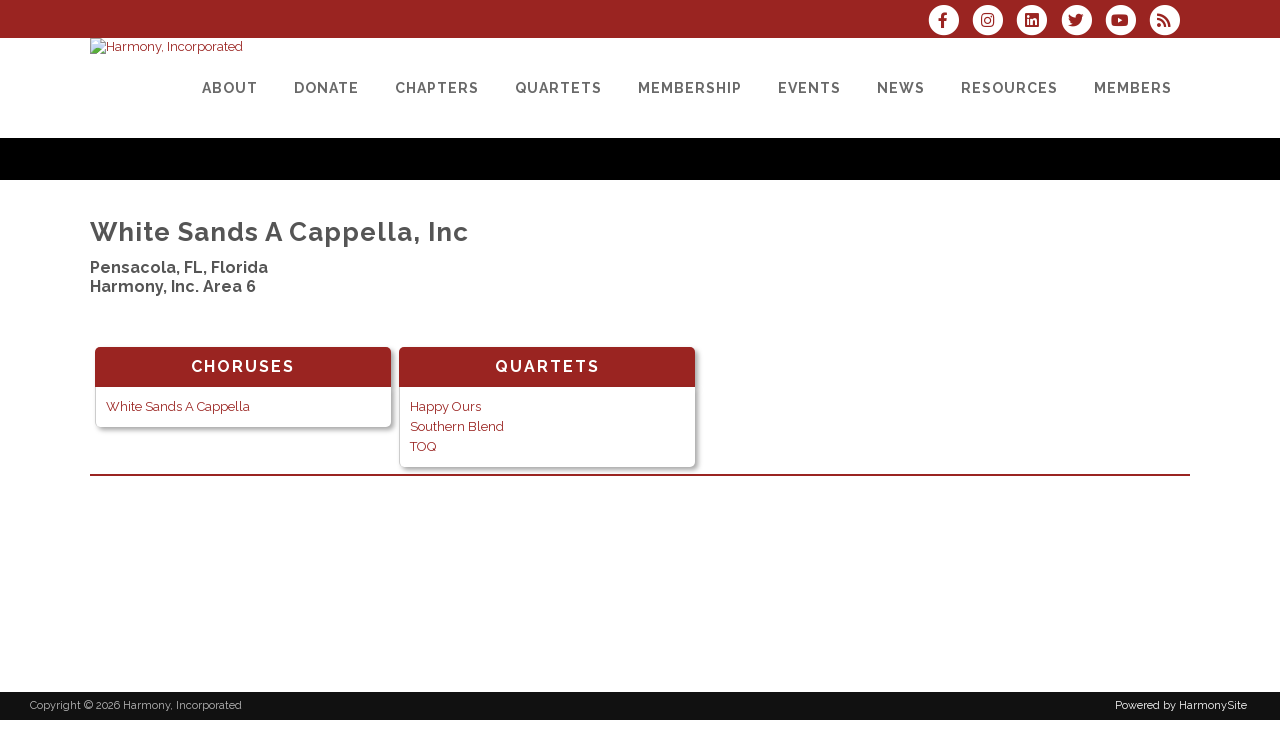

--- FILE ---
content_type: text/html; charset=UTF-8
request_url: https://www.harmonyinc.org/dbpage.php?pg=view&dbase=clubs&id=3035
body_size: 7526
content:
<!DOCTYPE html>
<html lang="en-US">

<head>
	<meta charset="UTF-8" />
	<meta name="viewport" content="width=device-width, initial-scale=1.0, maximum-scale=5.0, user-scalable=yes" />

	<title>Harmony, Incorporated  - White Sands A Cappella, Inc</title>
	
	

	<!--[if gte IE 9]>
		<style type="text/css">
			.gradient
			{
				filter: none;
			}
		</style>
	<![endif]-->

	<link rel='stylesheet' href='/brostools/applications/singing/themes/Stockholm/special/validationEngine.jquery.css' type='text/css' media='all' />
<!--<link rel='stylesheet' href='/brostools/special/elegant-icons/style.min.css' type='text/css' media='all' /> no longer needed, now that fontawesome is turned on -->
	<link rel='stylesheet' href='/brostools/applications/singing/themes/Stockholm/special/js_composer.css' type='text/css' media='all' />

	<base href="https://www.harmonyinc.org/" />
<link rel="canonical" href="https://www.harmonyinc.org/dbpage.php?pg=view&dbase=clubs&id=3035" />
<script type="text/javascript" src="//ajax.googleapis.com/ajax/libs/jquery/1.8.3/jquery.min.js"></script>
<script type="text/javascript" src="/brostools/jquery/jqueryui/js/jquery-ui.js"></script>
<link rel="stylesheet" type="text/css" href="/brostools/jquery/jqueryui/css/jquery-ui.css" >
<script type="text/javascript" src="/brostools/jquery/prettyphoto/js/jquery.prettyPhoto.js"></script>
<link rel="stylesheet" type="text/css" href="/brostools/jquery/prettyphoto/css/prettyPhoto.css" >
<link rel="stylesheet" type="text/css" href="/brostools/jquery/cookieconsent/cookieconsent.css" >
<script type="module" src="/brostools/jquery/cookieconsent/cookieconsent-config.js"></script>
<link rel="stylesheet" type="text/css" href="/brostools/special/brostools.css.php?ext=css&broscolour1=%239a2421&broscolour2=%23dddddd&broscolour3=%23000000&browser=CHROME" >
<link rel="stylesheet" href="https://cdnjs.cloudflare.com/ajax/libs/font-awesome/5.15.4/css/all.min.css" integrity="sha512-1ycn6IcaQQ40/MKBW2W4Rhis/DbILU74C1vSrLJxCq57o941Ym01SwNsOMqvEBFlcgUa6xLiPY/NS5R+E6ztJQ==" crossorigin="anonymous" referrerpolicy="no-referrer">
<script type="text/javascript" src="/brostools/special/customerror.js"></script>
<link rel="stylesheet" type="text/css" href="/brostools/applications/singing/special/styles.css.php?singingcolour1=%239a2421&singingcolour2=%23000000&devicetype=Computer&country=USA&ispeak=1&peakbody=231&flavour=peak-peak&app=1&mp3s=4&attendance=0&assessments=0&stack=0&cart=1&xero=0&productions=0&forgroup=0&showsendemail=1&privacy=0&access=0&bbs=1&band=0&sharing=1&cameraclub=0&performance=1&showprezass=1&giftaid=0&conventions=1&spares=memberships_Spare1" >
<link rel="stylesheet" type="text/css" href="/brostools/applications/singing/themes/Stockholm/special/styles.css.php?singingcolour1=%239a2421&singingcolour2=%23000000&devicetype=Computer&country=USA&ispeak=1&peakbody=231&flavour=peak-peak&app=1&mp3s=4&attendance=0&assessments=0&stack=0&cart=1&xero=0&productions=0&forgroup=0&showsendemail=1&privacy=0&access=0&bbs=1&band=0&sharing=1&cameraclub=0&performance=1&showprezass=1&giftaid=0&conventions=1&spares=memberships_Spare1" >
 
 <style type="text/css">
 <!--
 html { font-size: 14px; }
 -->
 </style>
 
<script type="text/javascript" src="/brostools/applications/singing/special/anchor.js"></script>
 
 <style type="text/css">
 <!--
 .form_row_members_Pronoun
 {
 	display:	table-row;
 }
 
 footer.footer_border_columns .qode_column
 {
 	border-left: 0px solid #000000;
 }
 
 #membericon_315
 {
 font-size:  22px;
 }
 
 /* #12088 :: Stop navigation menu from overlapping logo and wrapping onto 2 lines. */
 @media (max-width: 1215px) {
   #menu-top_menu > li > a {
     padding: 0 10px;
   }
 }
 
 
 /* #16139 :: Move the subheading on the home page above the banner slideshow. */
 #hspage_home .content_inner > .full_width > .full_width_inner
 {
   display: flex;
   flex-direction: column;
 }
 #hspage_home .content_inner > .full_width > .full_width_inner > .main_page_subheading
 {
   font-style: italic;
   margin: 1rem 1rem;
   order: -1;
 }
 /* And add the line "Welcome to Harmony, Incorporated" above it. */
 /* #hspage_home .content_inner > .full_width > .full_width_inner > .main_page_subheading::before
 {
   content: "Welcome to Harmony, Incorporated ";
   display: block;
   margin: 0 1rem 1rem;
 } *7
 
 
 /* #23148 :: Make event calendar more readable. */
 .fc-content {
 /*   background-color: rgba(255, 255, 255, 0.5); */
   margin: 2px 3px;
   padding: 0px;
 }
 .fc-time, .fc-title {
   color: black !important;
   font-size: 12px !important;
   font-weight: bold !important;
 }
 .fc-time {
   font-weight: 900 !important;
   margin-right: 0.3em;
 }
 -->
 </style>
 
<script type="text/javascript" src="/brostools/applications/singing/themes/Stockholm/special/jquery.touchSwipe.min.js"></script>
<script type="text/javascript" src="/brostools/applications/singing/themes/Stockholm/special/plugins.js"></script>
<script type="text/javascript" src="/brostools/applications/singing/themes/Stockholm/special/default_dynamic.js"></script>
<script type="text/javascript" src="/brostools/applications/singing/themes/Stockholm/special/default.js"></script>
<link rel="alternate" type="application/rss+xml" title="Harmony, Incorporated - Events" href="https://www.harmonyinc.org/dbaction.php?action=rss&dbase=events" />
<link rel="alternate" type="application/rss+xml" title="Harmony, Incorporated - News" href="https://www.harmonyinc.org/dbaction.php?action=rss&dbase=uploads" />

		<script type="text/javascript">
			$(document).ready(function()
			{
				$("a[rel^='prettyPhoto']").prettyPhoto
				({
					slideshow:			5000,
					autoplay_slideshow:	false,
					show_title:			false,
					theme:				'facebook', /* pp_default / light_rounded / dark_rounded / light_square / dark_square / facebook */
					deeplinking:		false,
					overlay_gallery:	false,
					social_tools:		false
				});
				
			});
		</script>
		   
		<script type="text/javascript">
			$(document).ready(function()
			{
				$(".broshelp").prepend('<i class="far fa-question-circle" style="padding-right: 0.5em"></i>').css(
				{
					"background-image":		"none",
					"text-indent":			"-0.8em"
				});
			});
		</script>
		   

	<style>
		#mainbody
		{
			overflow-x: visible !important;
		}
		.wrapper_inner
		{
			overflow-x: visible;
		}
	</style>

</head>

<body id="mainbody" class="page page-id-21696 page-template-default select-theme-ver-2.0 wpb-js-composer js-comp-ver-4.4.4 vc_responsive">

<a name="top"></a>

<div class="wrapper pagelevel0" id="hspage_view">
	<div class="wrapper_inner">

		<header class="page_header scrolled_not_transparent has_top scroll_header_top_area  fixed">
			<div class="header_inner clearfix">
				<div class="header_top_bottom_holder">
					<div class="header_top clearfix">
						<div class="container" style="z-index: auto;">
							<div class="container_inner clearfix">
								<div class="left">
									<div class="inner">
										<div class="header-widget widget_text header-left-widget">
											<div class="textwidget">
												
											</div>
										</div>
									</div>
								</div>
								<div class="right">
									<div class="inner">
										<div class="header-widget widget_text header-right-widget">
											<div class="textwidget">
												<div id="header_social_icons"><a href="http://www.facebook.com/HarmonyIncorporated" target="_blank" aria-label="Visit us on Facebook">
		<span class="bros_fontawesome fa-stack fa-2x social_fontawesone_icon"  style="font-size: 1.2em; margin-right: 10px;" title="Visit us on Facebook">
		  <i class="fas fa-circle fa-stack-2x" style="color: white;"></i>
		  <i class="fab fa-facebook-f fa-stack-1x fa-inverse" style="color: #9a2421;"></i>
		</span>
		   </a><a href="http://www.instagram.com/harmonyinc59/?hl=en" target="_blank" aria-label="Follow us on Instagram">
		<span class="bros_fontawesome fa-stack fa-2x social_fontawesone_icon"  style="font-size: 1.2em; margin-right: 10px;" title="Follow us on Instagram">
		  <i class="fas fa-circle fa-stack-2x" style="color: white;"></i>
		  <i class="fab fa-instagram fa-stack-1x fa-inverse" style="color: #9a2421;"></i>
		</span>
		   </a><a href="http://www.linkedin.com/company/harmony-incorporated" target="_blank" aria-label="Connect with us on LinkedIn">
		<span class="bros_fontawesome fa-stack fa-2x social_fontawesone_icon"  style="font-size: 1.2em; margin-right: 10px;" title="Connect with us on LinkedIn">
		  <i class="fas fa-circle fa-stack-2x" style="color: white;"></i>
		  <i class="fab fa-linkedin fa-stack-1x fa-inverse" style="color: #9a2421;"></i>
		</span>
		   </a><a href="https://twitter.com/HarmonyInc" target="_blank" aria-label="Follow us on Twitter">
		<span class="bros_fontawesome fa-stack fa-2x social_fontawesone_icon"  style="font-size: 1.2em; margin-right: 10px;" title="Follow us on Twitter">
		  <i class="fas fa-circle fa-stack-2x" style="color: white;"></i>
		  <i class="fab fa-twitter fa-stack-1x fa-inverse" style="color: #9a2421;"></i>
		</span>
		   </a><a href="http://www.youtube.com/@HarmonyInc59" target="_blank" aria-label="Subscribe to our YouTube channel">
		<span class="bros_fontawesome fa-stack fa-2x social_fontawesone_icon"  style="font-size: 1.2em; margin-right: 10px;" title="Subscribe to our YouTube channel">
		  <i class="fas fa-circle fa-stack-2x" style="color: white;"></i>
		  <i class="fab fa-youtube fa-stack-1x fa-inverse" style="color: #9a2421;"></i>
		</span>
		   </a><script type="text/javascript" src="/brostools/jquery/jqueryui/js/jquery-ui-timepicker-addon.js"></script>
<link rel="stylesheet" type="text/css" href="/brostools/jquery/jqueryui/css/jquery-ui-timepicker-addon.css" >
<script type="text/javascript" src="/brostools/jquery/jqueryui/js/jquery-ui-sliderAccess.js"></script>

		<script type="text/javascript">
			$(function()
			{
				$("#dialogdialog_link1").dialog
				({
					autoOpen:	false,
					modal:		true,
					width:		600
		 
					, buttons: [
			  
						{
							text:  "OK",
							click: function() { $(this).dialog("close"); }
						},
				  
					]
			  
				});

				$("#dialogdialog_link1").css("max-height", "500px").dialog(
				{
					"resize" : function()
					{
						$(this).css("max-height", "2000px");
					}
				});

				//
				//	Anything <A> that links away from the page, close the dialog on THIS page
				//
				$("#dialogdialog_link1 a[target='_blank']").click(function()
				{
					$("#dialogdialog_link1").dialog("close");
					return true;
				});
		 
				$("#dialog_link1").click(function(e)
				{
			  
					$("#dialogdialog_link1").dialog("open");
		  
					return false;
		  
				});
			  
			});
		</script>

		<div id="dialogdialog_link1" title="Harmony, Incorporated&#039;s Subscribe to Harmony, Incorporated RSS Feeds" style="display: none;">
		An RSS feed (or news feed) is a means by which you can stay informed about what's going on at Harmony, Incorporated without having to regularly visit the website.<br />
		<br />
		To make use of an RSS feed, you need some "feed reader" (or "aggregator") software.  Most modern web browsers have feed readers built in.<br />
		<br />
		   The RSS feeds for Harmony, Incorporated are listed below...<br /><br />Harmony, Incorporated upcoming events:<br /><a href="https://www.harmonyinc.org/dbaction.php?action=rss&dbase=events" target="_blank">https://www.harmonyinc.org/dbaction.php?action=rss&dbase=events</a><br /><br />Harmony, Incorporated news:<br /><a href="https://www.harmonyinc.org/dbaction.php?action=rss&dbase=uploads" target="_blank">https://www.harmonyinc.org/dbaction.php?action=rss&dbase=uploads</a><br /></div>
		  <a id="dialog_link1" href="#" class="footer_rss_icon" aria-label="Subscribe to Harmony, Incorporated RSS Feeds" title="" aria-label="">
		<span class="bros_fontawesome fa-stack fa-2x social_fontawesone_icon"  style="font-size: 1.2em; margin-right: 10px;" title="Subscribe to Harmony, Incorporated RSS Feeds">
		  <i class="fas fa-circle fa-stack-2x" style="color: white;"></i>
		  <i class="fas fa-rss fa-stack-1x fa-inverse" style="color: #9a2421;"></i>
		</span>
		   </a></div>
											</div>
										</div>
									</div>
								</div>
							</div>
						</div>
					</div>
					<div class="header_bottom clearfix">
						<div class="container">
							<div class="container_inner clearfix">
								<div class="header_inner_left">
									
			<div class="mobile_menu_button">
				<span><i class="bros_fontawesome fa  fa-bars "  ></i></span>
			</div>
			   
									<div class="logo_wrapper">
										<div class="q_logo">
											<a href="https://www.harmonyinc.org"><img class="normal" src="commonfiles/harmonyinc/db_uploads/Harmony__Incorporated.png?ver=7207"   style="border-width: 0px; border-style: solid;" alt="Harmony, Incorporated" title="Harmony, Incorporated" loading="lazy" />
<img class="light" src="commonfiles/harmonyinc/db_uploads/Harmony__Incorporated.png?ver=7207"   style="border-width: 0px; border-style: solid;" alt="Harmony, Incorporated" title="Harmony, Incorporated" loading="lazy" />
<img class="dark" src="commonfiles/harmonyinc/db_uploads/Harmony__Incorporated.png?ver=7207"   style="border-width: 0px; border-style: solid;" alt="Harmony, Incorporated" title="Harmony, Incorporated" loading="lazy" />
<img class="sticky" src="commonfiles/harmonyinc/db_uploads/Harmony__Incorporated.png?ver=7207"   style="border-width: 0px; border-style: solid;" alt="Harmony, Incorporated" title="Harmony, Incorporated" loading="lazy" />
</a>
										</div>
										
									</div>
								</div>
								<div class="header_inner_right">
									<div class="side_menu_button_wrapper right">
										<div class="side_menu_button">
										</div>
									</div>
								</div>

								
		<nav class="main_menu drop_down right">
			<ul id="menu-top_menu">
				<li id="navlink_li_374" class="menu-item menu-item-type-post_type menu-item-object-page menu-item-has-children has_sub narrow"><a href="aboutharmony" aria-label="About"><span>About</span><span class="plus"></span></a>

					<div class="second">
						<div class="inner">
							<ul>
								<li id="navlink_li_376" class="menu-item menu-item-type-post_type menu-item-object-page "><a href="aboutharmony" aria-label="About Harmony"><span>About Harmony</span><span class="plus"></span></a></li>
								<li id="navlink_li_422" class="menu-item menu-item-type-post_type menu-item-object-page "><a href="Inclusion-statement" aria-label="Statement of Inclusion"><span>Statement of Inclusion</span><span class="plus"></span></a></li>
								<li id="navlink_li_375" class="menu-item menu-item-type-post_type menu-item-object-page "><a href="history" aria-label="Our Rich History"><span>Our Rich History</span><span class="plus"></span></a></li>
								<li id="navlink_li_377" class="menu-item menu-item-type-post_type menu-item-object-page "><a href="board-asst" aria-label="Organization"><span>Organization</span><span class="plus"></span></a></li>
								<li id="navlink_li_416" class="menu-item menu-item-type-post_type menu-item-object-page "><a href="equity-diversity" aria-label="Equity & Diversity"><span>Equity & Diversity</span><span class="plus"></span></a></li>
								<li id="navlink_li_378" class="menu-item menu-item-type-post_type menu-item-object-page "><a href="dbpage.php?pg=contact" aria-label="Contact Us"><span>Contact Us</span><span class="plus"></span></a></li>

							</ul>
						</div>
					</div>
				</li>
				<li id="navlink_li_362" class="menu-item menu-item-type-post_type menu-item-object-page menu-item-has-children has_sub narrow"><a href="donate" aria-label="Donate"><span>Donate</span><span class="plus"></span></a>

					<div class="second">
						<div class="inner">
							<ul>
								<li id="navlink_li_420" class="menu-item menu-item-type-post_type menu-item-object-page "><a href="whyyougive" aria-label="Why You Give"><span>Why You Give</span><span class="plus"></span></a></li>
								<li id="navlink_li_406" class="menu-item menu-item-type-post_type menu-item-object-page "><a href="donate" aria-label="For Love of Harmony"><span>For Love of Harmony</span><span class="plus"></span></a></li>
								<li id="navlink_li_224" class="menu-item menu-item-type-post_type menu-item-object-page "><a href="donors" aria-label="Our Generous Donors"><span>Our Generous Donors</span><span class="plus"></span></a></li>
								<li id="navlink_li_397" class="menu-item menu-item-type-post_type menu-item-object-page "><a href="1959-society-intent" aria-label="1959 Society Legacy Giving"><span>1959 Society Legacy Giving</span><span class="plus"></span></a></li>
								<li id="navlink_li_391" class="menu-item menu-item-type-post_type menu-item-object-page "><a href="donor-bill-of-rights" aria-label="Donor Bill of Rights"><span>Donor Bill of Rights</span><span class="plus"></span></a></li>
								<li id="navlink_li_407" class="menu-item menu-item-type-post_type menu-item-object-page "><a href="funds-descriptions" aria-label="Fund Descriptions"><span>Fund Descriptions</span><span class="plus"></span></a></li>
								<li id="navlink_li_408" class="menu-item menu-item-type-post_type menu-item-object-page "><a href="donate-to-harmony" aria-label="Make a donation"><span>Make a donation</span><span class="plus"></span></a></li>

							</ul>
						</div>
					</div>
				</li>
				<li id="navlink_li_286" class="menu-item menu-item-type-post_type menu-item-object-page menu-item-has-children has_sub narrow"><a href="chapters" aria-label="Chapters"><span>Chapters</span><span class="plus"></span></a>

					<div class="second">
						<div class="inner">
							<ul>
								<li id="navlink_li_415" class="menu-item menu-item-type-post_type menu-item-object-page "><a href="chapters" aria-label="Find a Chapter"><span>Find a Chapter</span><span class="plus"></span></a></li>
								<li id="navlink_li_327" class="menu-item menu-item-type-post_type menu-item-object-page "><a href="dbpage.php?pg=locatechapter" aria-label="Area Map"><span>Area Map</span><span class="plus"></span></a></li>
								<li id="navlink_li_329" class="menu-item menu-item-type-post_type menu-item-object-page "><a href="dbpage.php?pg=chapter-anniv" aria-label="Chapter Anniversaries"><span>Chapter Anniversaries</span><span class="plus"></span></a></li>
								<li id="navlink_li_330" class="menu-item menu-item-type-post_type menu-item-object-page "><a href="championshipchoruses" aria-label="Championship Choruses"><span>Championship Choruses</span><span class="plus"></span></a></li>
								<li id="navlink_li_336" class="menu-item menu-item-type-post_type menu-item-object-page "><a href="start-a-chapter" aria-label="Start a Chapter"><span>Start a Chapter</span><span class="plus"></span></a></li>
								<li id="navlink_li_331" class="menu-item menu-item-type-post_type menu-item-object-page "><a href="dbpage.php?pg=dirsearch" aria-label="Director Search"><span>Director Search</span><span class="plus"></span></a></li>

							</ul>
						</div>
					</div>
				</li>
				<li id="navlink_li_2" class="menu-item menu-item-type-post_type menu-item-object-page menu-item-has-children has_sub narrow"><a href="qtetdir" aria-label="Quartets"><span>Quartets</span><span class="plus"></span></a>

					<div class="second">
						<div class="inner">
							<ul>
								<li id="navlink_li_414" class="menu-item menu-item-type-post_type menu-item-object-page "><a href="qtetdir" aria-label="Quartet Directory"><span>Quartet Directory</span><span class="plus"></span></a></li>
								<li id="navlink_li_338" class="menu-item menu-item-type-post_type menu-item-object-page "><a href="quartet-info" aria-label="Quartet FAQs & Info"><span>Quartet FAQs & Info</span><span class="plus"></span></a></li>
								<li id="navlink_li_339" class="menu-item menu-item-type-post_type menu-item-object-page "><a href="qpc" aria-label="Quartet Promotion Team"><span>Quartet Promotion Team</span><span class="plus"></span></a></li>
								<li id="navlink_li_341" class="menu-item menu-item-type-post_type menu-item-object-page "><a href="active-queens" aria-label="Active Harmony Queens"><span>Active Harmony Queens</span><span class="plus"></span></a></li>
								<li id="navlink_li_343" class="menu-item menu-item-type-post_type menu-item-object-page "><a href="queenstravelfund" aria-label="Queens Travel Fund"><span>Queens Travel Fund</span><span class="plus"></span></a></li>
								<li id="navlink_li_342" class="menu-item menu-item-type-post_type menu-item-object-page "><a href="ahq" aria-label="Association of Harmony Queens"><span>Association of Harmony Queens</span><span class="plus"></span></a></li>

							</ul>
						</div>
					</div>
				</li>
				<li id="navlink_li_344" class="menu-item menu-item-type-post_type menu-item-object-page menu-item-has-children has_sub narrow"><a href="Harmony" aria-label="Membership"><span>Membership</span><span class="plus"></span></a>

					<div class="second">
						<div class="inner">
							<ul>
								<li id="navlink_li_345" class="menu-item menu-item-type-post_type menu-item-object-page "><a href="whyharmony" aria-label="Why Harmony?"><span>Why Harmony?</span><span class="plus"></span></a></li>
								<li id="navlink_li_346" class="menu-item menu-item-type-post_type menu-item-object-page "><a href="dbpage.php?pg=voice-parts" aria-label="The Voice Parts"><span>The Voice Parts</span><span class="plus"></span></a></li>
								<li id="navlink_li_348" class="menu-item menu-item-type-post_type menu-item-object-page "><a href="dbpage.php?pg=all-about-qtets" aria-label="All About Quartets"><span>All About Quartets</span><span class="plus"></span></a></li>
								<li id="navlink_li_349" class="menu-item menu-item-type-post_type menu-item-object-page "><a href="dbpage.php?pg=all-about-choruses" aria-label="All About Choruses"><span>All About Choruses</span><span class="plus"></span></a></li>
								<li id="navlink_li_351" class="menu-item menu-item-type-post_type menu-item-object-page "><a href="youthevents" aria-label="Youth Events"><span>Youth Events</span><span class="plus"></span></a></li>
								<li id="navlink_li_352" class="menu-item menu-item-type-post_type menu-item-object-page "><a href="minorchords" aria-label="Minor Chords"><span>Minor Chords</span><span class="plus"></span></a></li>

							</ul>
						</div>
					</div>
				</li>
				<li id="navlink_li_360" class="menu-item menu-item-type-post_type menu-item-object-page menu-item-has-children has_sub narrow"><a href="dbpage.php?pg=calendar" aria-label="Events"><span>Events</span><span class="plus"></span></a>

					<div class="second">
						<div class="inner">
							<ul>
								<li id="navlink_li_359" class="menu-item menu-item-type-post_type menu-item-object-page "><a href="acc-info" aria-label="Area Convention & Contests (AC&C)"><span>Area Convention & Contests (AC&C)</span><span class="plus"></span></a></li>
								<li id="navlink_li_361" class="menu-item menu-item-type-post_type menu-item-object-page "><a href="icc2026" aria-label="International Convention & Contests (IC&C)"><span>International Convention & Contests (IC&C)</span><span class="plus"></span></a></li>
								<li id="navlink_li_19" class="menu-item menu-item-type-post_type menu-item-object-page "><a href="dbpage.php?pg=calendar" aria-label="Event Calendar"><span>Event Calendar</span><span class="plus"></span></a></li>
								<li id="navlink_li_419" class="menu-item menu-item-type-post_type menu-item-object-page "><a href="hfw" aria-label="Harmony Fest West"><span>Harmony Fest West</span><span class="plus"></span></a></li>
								<li id="navlink_li_423" class="menu-item menu-item-type-post_type menu-item-object-page "><a href="world-singing-day" aria-label="World Singing Day"><span>World Singing Day</span><span class="plus"></span></a></li>

							</ul>
						</div>
					</div>
				</li>
				<li id="navlink_li_208" class="menu-item menu-item-type-post_type menu-item-object-page menu-item-has-children has_sub narrow"><a href="latestnews" aria-label="News"><span>News</span><span class="plus"></span></a>

					<div class="second">
						<div class="inner">
							<ul>
								<li id="navlink_li_356" class="menu-item menu-item-type-post_type menu-item-object-page "><a href="areanews" aria-label="Area News"><span>Area News</span><span class="plus"></span></a></li>
								<li id="navlink_li_357" class="menu-item menu-item-type-post_type menu-item-object-page "><a href="dbpage.php?pg=pressroom" aria-label="The Press Room"><span>The Press Room</span><span class="plus"></span></a></li>
								<li id="navlink_li_358" class="menu-item menu-item-type-post_type menu-item-object-page "><a href="submitnews" aria-label="Submit Your News"><span>Submit Your News</span><span class="plus"></span></a></li>
								<li id="navlink_li_223" class="menu-item menu-item-type-post_type menu-item-object-page "><a href="HINOTE" aria-label="The HI Note"><span>The HI Note</span><span class="plus"></span></a></li>
								<li id="navlink_li_354" class="menu-item menu-item-type-post_type menu-item-object-page "><a href="the-keynote" aria-label="The Key-Note"><span>The Key-Note</span><span class="plus"></span></a></li>
								<li id="navlink_li_388" class="menu-item menu-item-type-post_type menu-item-object-page "><a href="covidpolicy" aria-label="COVID Policy"><span>COVID Policy</span><span class="plus"></span></a></li>

							</ul>
						</div>
					</div>
				</li>
				<li id="navlink_li_353" class="menu-item menu-item-type-post_type menu-item-object-page menu-item-has-children has_sub narrow"><a  aria-label="Resources"><span>Resources</span><span class="plus"></span></a>

					<div class="second">
						<div class="inner">
							<ul>
								<li id="navlink_li_363" class="menu-item menu-item-type-post_type menu-item-object-page "><a href="arrangers" aria-label="Arrangers"><span>Arrangers</span><span class="plus"></span></a></li>
								<li id="navlink_li_365" class="menu-item menu-item-type-post_type menu-item-object-page "><a href="contest-and-judging" aria-label="Contest & Judging Program"><span>Contest & Judging Program</span><span class="plus"></span></a></li>
								<li id="navlink_li_333" class="menu-item menu-item-type-post_type menu-item-object-page "><a href="oss" aria-label="Official Scoring Summaries"><span>Official Scoring Summaries</span><span class="plus"></span></a></li>
								<li id="navlink_li_369" class="menu-item menu-item-type-post_type menu-item-object-page "><a href="links" aria-label="Helpful Links"><span>Helpful Links</span><span class="plus"></span></a></li>
								<li id="navlink_li_382" class="menu-item menu-item-type-post_type menu-item-object-page "><a href="learning" aria-label="Online Learning Resources"><span>Online Learning Resources</span><span class="plus"></span></a></li>
								<li id="navlink_li_370" class="menu-item menu-item-type-post_type menu-item-object-page "><a href="tracks" aria-label="Learning Tracks"><span>Learning Tracks</span><span class="plus"></span></a></li>
								<li id="navlink_li_372" class="menu-item menu-item-type-post_type menu-item-object-page "><a href="performance" aria-label="Performance Category"><span>Performance Category</span><span class="plus"></span></a></li>
								<li id="navlink_li_373" class="menu-item menu-item-type-post_type menu-item-object-page "><a href="freemusic" aria-label="Public Access Music Downloads"><span>Public Access Music Downloads</span><span class="plus"></span></a></li>

							</ul>
						</div>
					</div>
				</li>
				<li id="navlink_li_206" class="menu-item menu-item-type-post_type menu-item-object-page menu-item-has-children has_sub narrow"><a href="members-only" aria-label="Members"><span>Members</span><span class="plus"></span></a>

					<div class="second">
						<div class="inner">
							<ul>
								<li id="navlink_li_316" class="menu-item menu-item-type-post_type menu-item-object-page "><a href="chapters" aria-label="Choruses"><span>Choruses</span><span class="plus"></span></a></li>
								<li id="navlink_li_317" class="menu-item menu-item-type-post_type menu-item-object-page "><a href="qtetdir" aria-label="Quartets"><span>Quartets</span><span class="plus"></span></a></li>
								<li id="navlink_li_318" class="menu-item menu-item-type-post_type menu-item-object-page "><a href="donated" aria-label="Donate"><span>Donate</span><span class="plus"></span></a></li>

							</ul>
						</div>
					</div>
				</li>

			</ul>
		</nav>
		  
		<nav class="mobile_menu">
			<ul id="menu-top_menu-1">
				<li id="mobile_navlink_li_374" class="menu-item menu-item-type-post_type menu-item-object-page menu-item-has-children has_sub"><a href="aboutharmony"><span>About</span></a><span class="mobile_arrow"><i class="bros_fontawesome fa  fa-angle-right "  ></i><i class="bros_fontawesome fa  fa-angle-down "  ></i></span>

					<ul class="sub_menu">
						<li id="mobile_navlink_li_376" class="menu-item menu-item-type-post_type menu-item-object-page "><a href="aboutharmony"><span>About Harmony</span></a><span class="mobile_arrow"><i class="bros_fontawesome fa  fa-angle-right "  ></i><i class="bros_fontawesome fa  fa-angle-down "  ></i></span></li>
						<li id="mobile_navlink_li_422" class="menu-item menu-item-type-post_type menu-item-object-page "><a href="Inclusion-statement"><span>Statement of Inclusion</span></a><span class="mobile_arrow"><i class="bros_fontawesome fa  fa-angle-right "  ></i><i class="bros_fontawesome fa  fa-angle-down "  ></i></span></li>
						<li id="mobile_navlink_li_375" class="menu-item menu-item-type-post_type menu-item-object-page "><a href="history"><span>Our Rich History</span></a><span class="mobile_arrow"><i class="bros_fontawesome fa  fa-angle-right "  ></i><i class="bros_fontawesome fa  fa-angle-down "  ></i></span></li>
						<li id="mobile_navlink_li_377" class="menu-item menu-item-type-post_type menu-item-object-page "><a href="board-asst"><span>Organization</span></a><span class="mobile_arrow"><i class="bros_fontawesome fa  fa-angle-right "  ></i><i class="bros_fontawesome fa  fa-angle-down "  ></i></span></li>
						<li id="mobile_navlink_li_416" class="menu-item menu-item-type-post_type menu-item-object-page "><a href="equity-diversity"><span>Equity & Diversity</span></a><span class="mobile_arrow"><i class="bros_fontawesome fa  fa-angle-right "  ></i><i class="bros_fontawesome fa  fa-angle-down "  ></i></span></li>
						<li id="mobile_navlink_li_378" class="menu-item menu-item-type-post_type menu-item-object-page "><a href="dbpage.php?pg=contact"><span>Contact Us</span></a><span class="mobile_arrow"><i class="bros_fontawesome fa  fa-angle-right "  ></i><i class="bros_fontawesome fa  fa-angle-down "  ></i></span></li>

					</ul>
				</li>
				<li id="mobile_navlink_li_362" class="menu-item menu-item-type-post_type menu-item-object-page menu-item-has-children has_sub"><a href="donate"><span>Donate</span></a><span class="mobile_arrow"><i class="bros_fontawesome fa  fa-angle-right "  ></i><i class="bros_fontawesome fa  fa-angle-down "  ></i></span>

					<ul class="sub_menu">
						<li id="mobile_navlink_li_420" class="menu-item menu-item-type-post_type menu-item-object-page "><a href="whyyougive"><span>Why You Give</span></a><span class="mobile_arrow"><i class="bros_fontawesome fa  fa-angle-right "  ></i><i class="bros_fontawesome fa  fa-angle-down "  ></i></span></li>
						<li id="mobile_navlink_li_406" class="menu-item menu-item-type-post_type menu-item-object-page "><a href="donate"><span>For Love of Harmony</span></a><span class="mobile_arrow"><i class="bros_fontawesome fa  fa-angle-right "  ></i><i class="bros_fontawesome fa  fa-angle-down "  ></i></span></li>
						<li id="mobile_navlink_li_224" class="menu-item menu-item-type-post_type menu-item-object-page "><a href="donors"><span>Our Generous Donors</span></a><span class="mobile_arrow"><i class="bros_fontawesome fa  fa-angle-right "  ></i><i class="bros_fontawesome fa  fa-angle-down "  ></i></span></li>
						<li id="mobile_navlink_li_397" class="menu-item menu-item-type-post_type menu-item-object-page "><a href="1959-society-intent"><span>1959 Society Legacy Giving</span></a><span class="mobile_arrow"><i class="bros_fontawesome fa  fa-angle-right "  ></i><i class="bros_fontawesome fa  fa-angle-down "  ></i></span></li>
						<li id="mobile_navlink_li_391" class="menu-item menu-item-type-post_type menu-item-object-page "><a href="donor-bill-of-rights"><span>Donor Bill of Rights</span></a><span class="mobile_arrow"><i class="bros_fontawesome fa  fa-angle-right "  ></i><i class="bros_fontawesome fa  fa-angle-down "  ></i></span></li>
						<li id="mobile_navlink_li_407" class="menu-item menu-item-type-post_type menu-item-object-page "><a href="funds-descriptions"><span>Fund Descriptions</span></a><span class="mobile_arrow"><i class="bros_fontawesome fa  fa-angle-right "  ></i><i class="bros_fontawesome fa  fa-angle-down "  ></i></span></li>
						<li id="mobile_navlink_li_408" class="menu-item menu-item-type-post_type menu-item-object-page "><a href="donate-to-harmony"><span>Make a donation</span></a><span class="mobile_arrow"><i class="bros_fontawesome fa  fa-angle-right "  ></i><i class="bros_fontawesome fa  fa-angle-down "  ></i></span></li>

					</ul>
				</li>
				<li id="mobile_navlink_li_286" class="menu-item menu-item-type-post_type menu-item-object-page menu-item-has-children has_sub"><a href="chapters"><span>Chapters</span></a><span class="mobile_arrow"><i class="bros_fontawesome fa  fa-angle-right "  ></i><i class="bros_fontawesome fa  fa-angle-down "  ></i></span>

					<ul class="sub_menu">
						<li id="mobile_navlink_li_415" class="menu-item menu-item-type-post_type menu-item-object-page "><a href="chapters"><span>Find a Chapter</span></a><span class="mobile_arrow"><i class="bros_fontawesome fa  fa-angle-right "  ></i><i class="bros_fontawesome fa  fa-angle-down "  ></i></span></li>
						<li id="mobile_navlink_li_327" class="menu-item menu-item-type-post_type menu-item-object-page "><a href="dbpage.php?pg=locatechapter"><span>Area Map</span></a><span class="mobile_arrow"><i class="bros_fontawesome fa  fa-angle-right "  ></i><i class="bros_fontawesome fa  fa-angle-down "  ></i></span></li>
						<li id="mobile_navlink_li_329" class="menu-item menu-item-type-post_type menu-item-object-page "><a href="dbpage.php?pg=chapter-anniv"><span>Chapter Anniversaries</span></a><span class="mobile_arrow"><i class="bros_fontawesome fa  fa-angle-right "  ></i><i class="bros_fontawesome fa  fa-angle-down "  ></i></span></li>
						<li id="mobile_navlink_li_330" class="menu-item menu-item-type-post_type menu-item-object-page "><a href="championshipchoruses"><span>Championship Choruses</span></a><span class="mobile_arrow"><i class="bros_fontawesome fa  fa-angle-right "  ></i><i class="bros_fontawesome fa  fa-angle-down "  ></i></span></li>
						<li id="mobile_navlink_li_336" class="menu-item menu-item-type-post_type menu-item-object-page "><a href="start-a-chapter"><span>Start a Chapter</span></a><span class="mobile_arrow"><i class="bros_fontawesome fa  fa-angle-right "  ></i><i class="bros_fontawesome fa  fa-angle-down "  ></i></span></li>
						<li id="mobile_navlink_li_331" class="menu-item menu-item-type-post_type menu-item-object-page "><a href="dbpage.php?pg=dirsearch"><span>Director Search</span></a><span class="mobile_arrow"><i class="bros_fontawesome fa  fa-angle-right "  ></i><i class="bros_fontawesome fa  fa-angle-down "  ></i></span></li>

					</ul>
				</li>
				<li id="mobile_navlink_li_2" class="menu-item menu-item-type-post_type menu-item-object-page menu-item-has-children has_sub"><a href="qtetdir"><span>Quartets</span></a><span class="mobile_arrow"><i class="bros_fontawesome fa  fa-angle-right "  ></i><i class="bros_fontawesome fa  fa-angle-down "  ></i></span>

					<ul class="sub_menu">
						<li id="mobile_navlink_li_414" class="menu-item menu-item-type-post_type menu-item-object-page "><a href="qtetdir"><span>Quartet Directory</span></a><span class="mobile_arrow"><i class="bros_fontawesome fa  fa-angle-right "  ></i><i class="bros_fontawesome fa  fa-angle-down "  ></i></span></li>
						<li id="mobile_navlink_li_338" class="menu-item menu-item-type-post_type menu-item-object-page "><a href="quartet-info"><span>Quartet FAQs & Info</span></a><span class="mobile_arrow"><i class="bros_fontawesome fa  fa-angle-right "  ></i><i class="bros_fontawesome fa  fa-angle-down "  ></i></span></li>
						<li id="mobile_navlink_li_339" class="menu-item menu-item-type-post_type menu-item-object-page "><a href="qpc"><span>Quartet Promotion Team</span></a><span class="mobile_arrow"><i class="bros_fontawesome fa  fa-angle-right "  ></i><i class="bros_fontawesome fa  fa-angle-down "  ></i></span></li>
						<li id="mobile_navlink_li_341" class="menu-item menu-item-type-post_type menu-item-object-page "><a href="active-queens"><span>Active Harmony Queens</span></a><span class="mobile_arrow"><i class="bros_fontawesome fa  fa-angle-right "  ></i><i class="bros_fontawesome fa  fa-angle-down "  ></i></span></li>
						<li id="mobile_navlink_li_343" class="menu-item menu-item-type-post_type menu-item-object-page "><a href="queenstravelfund"><span>Queens Travel Fund</span></a><span class="mobile_arrow"><i class="bros_fontawesome fa  fa-angle-right "  ></i><i class="bros_fontawesome fa  fa-angle-down "  ></i></span></li>
						<li id="mobile_navlink_li_342" class="menu-item menu-item-type-post_type menu-item-object-page "><a href="ahq"><span>Association of Harmony Queens</span></a><span class="mobile_arrow"><i class="bros_fontawesome fa  fa-angle-right "  ></i><i class="bros_fontawesome fa  fa-angle-down "  ></i></span></li>

					</ul>
				</li>
				<li id="mobile_navlink_li_344" class="menu-item menu-item-type-post_type menu-item-object-page menu-item-has-children has_sub"><a href="Harmony"><span>Membership</span></a><span class="mobile_arrow"><i class="bros_fontawesome fa  fa-angle-right "  ></i><i class="bros_fontawesome fa  fa-angle-down "  ></i></span>

					<ul class="sub_menu">
						<li id="mobile_navlink_li_345" class="menu-item menu-item-type-post_type menu-item-object-page "><a href="whyharmony"><span>Why Harmony?</span></a><span class="mobile_arrow"><i class="bros_fontawesome fa  fa-angle-right "  ></i><i class="bros_fontawesome fa  fa-angle-down "  ></i></span></li>
						<li id="mobile_navlink_li_346" class="menu-item menu-item-type-post_type menu-item-object-page "><a href="dbpage.php?pg=voice-parts"><span>The Voice Parts</span></a><span class="mobile_arrow"><i class="bros_fontawesome fa  fa-angle-right "  ></i><i class="bros_fontawesome fa  fa-angle-down "  ></i></span></li>
						<li id="mobile_navlink_li_348" class="menu-item menu-item-type-post_type menu-item-object-page "><a href="dbpage.php?pg=all-about-qtets"><span>All About Quartets</span></a><span class="mobile_arrow"><i class="bros_fontawesome fa  fa-angle-right "  ></i><i class="bros_fontawesome fa  fa-angle-down "  ></i></span></li>
						<li id="mobile_navlink_li_349" class="menu-item menu-item-type-post_type menu-item-object-page "><a href="dbpage.php?pg=all-about-choruses"><span>All About Choruses</span></a><span class="mobile_arrow"><i class="bros_fontawesome fa  fa-angle-right "  ></i><i class="bros_fontawesome fa  fa-angle-down "  ></i></span></li>
						<li id="mobile_navlink_li_351" class="menu-item menu-item-type-post_type menu-item-object-page "><a href="youthevents"><span>Youth Events</span></a><span class="mobile_arrow"><i class="bros_fontawesome fa  fa-angle-right "  ></i><i class="bros_fontawesome fa  fa-angle-down "  ></i></span></li>
						<li id="mobile_navlink_li_352" class="menu-item menu-item-type-post_type menu-item-object-page "><a href="minorchords"><span>Minor Chords</span></a><span class="mobile_arrow"><i class="bros_fontawesome fa  fa-angle-right "  ></i><i class="bros_fontawesome fa  fa-angle-down "  ></i></span></li>

					</ul>
				</li>
				<li id="mobile_navlink_li_360" class="menu-item menu-item-type-post_type menu-item-object-page menu-item-has-children has_sub"><a href="dbpage.php?pg=calendar"><span>Events</span></a><span class="mobile_arrow"><i class="bros_fontawesome fa  fa-angle-right "  ></i><i class="bros_fontawesome fa  fa-angle-down "  ></i></span>

					<ul class="sub_menu">
						<li id="mobile_navlink_li_359" class="menu-item menu-item-type-post_type menu-item-object-page "><a href="acc-info"><span>Area Convention & Contests (AC&C)</span></a><span class="mobile_arrow"><i class="bros_fontawesome fa  fa-angle-right "  ></i><i class="bros_fontawesome fa  fa-angle-down "  ></i></span></li>
						<li id="mobile_navlink_li_361" class="menu-item menu-item-type-post_type menu-item-object-page "><a href="icc2026"><span>International Convention & Contests (IC&C)</span></a><span class="mobile_arrow"><i class="bros_fontawesome fa  fa-angle-right "  ></i><i class="bros_fontawesome fa  fa-angle-down "  ></i></span></li>
						<li id="mobile_navlink_li_19" class="menu-item menu-item-type-post_type menu-item-object-page "><a href="dbpage.php?pg=calendar"><span>Event Calendar</span></a><span class="mobile_arrow"><i class="bros_fontawesome fa  fa-angle-right "  ></i><i class="bros_fontawesome fa  fa-angle-down "  ></i></span></li>
						<li id="mobile_navlink_li_419" class="menu-item menu-item-type-post_type menu-item-object-page "><a href="hfw"><span>Harmony Fest West</span></a><span class="mobile_arrow"><i class="bros_fontawesome fa  fa-angle-right "  ></i><i class="bros_fontawesome fa  fa-angle-down "  ></i></span></li>
						<li id="mobile_navlink_li_423" class="menu-item menu-item-type-post_type menu-item-object-page "><a href="world-singing-day"><span>World Singing Day</span></a><span class="mobile_arrow"><i class="bros_fontawesome fa  fa-angle-right "  ></i><i class="bros_fontawesome fa  fa-angle-down "  ></i></span></li>

					</ul>
				</li>
				<li id="mobile_navlink_li_208" class="menu-item menu-item-type-post_type menu-item-object-page menu-item-has-children has_sub"><a href="latestnews"><span>News</span></a><span class="mobile_arrow"><i class="bros_fontawesome fa  fa-angle-right "  ></i><i class="bros_fontawesome fa  fa-angle-down "  ></i></span>

					<ul class="sub_menu">
						<li id="mobile_navlink_li_356" class="menu-item menu-item-type-post_type menu-item-object-page "><a href="areanews"><span>Area News</span></a><span class="mobile_arrow"><i class="bros_fontawesome fa  fa-angle-right "  ></i><i class="bros_fontawesome fa  fa-angle-down "  ></i></span></li>
						<li id="mobile_navlink_li_357" class="menu-item menu-item-type-post_type menu-item-object-page "><a href="dbpage.php?pg=pressroom"><span>The Press Room</span></a><span class="mobile_arrow"><i class="bros_fontawesome fa  fa-angle-right "  ></i><i class="bros_fontawesome fa  fa-angle-down "  ></i></span></li>
						<li id="mobile_navlink_li_358" class="menu-item menu-item-type-post_type menu-item-object-page "><a href="submitnews"><span>Submit Your News</span></a><span class="mobile_arrow"><i class="bros_fontawesome fa  fa-angle-right "  ></i><i class="bros_fontawesome fa  fa-angle-down "  ></i></span></li>
						<li id="mobile_navlink_li_223" class="menu-item menu-item-type-post_type menu-item-object-page "><a href="HINOTE"><span>The HI Note</span></a><span class="mobile_arrow"><i class="bros_fontawesome fa  fa-angle-right "  ></i><i class="bros_fontawesome fa  fa-angle-down "  ></i></span></li>
						<li id="mobile_navlink_li_354" class="menu-item menu-item-type-post_type menu-item-object-page "><a href="the-keynote"><span>The Key-Note</span></a><span class="mobile_arrow"><i class="bros_fontawesome fa  fa-angle-right "  ></i><i class="bros_fontawesome fa  fa-angle-down "  ></i></span></li>
						<li id="mobile_navlink_li_388" class="menu-item menu-item-type-post_type menu-item-object-page "><a href="covidpolicy"><span>COVID Policy</span></a><span class="mobile_arrow"><i class="bros_fontawesome fa  fa-angle-right "  ></i><i class="bros_fontawesome fa  fa-angle-down "  ></i></span></li>

					</ul>
				</li>
				<li id="mobile_navlink_li_353" class="menu-item menu-item-type-post_type menu-item-object-page menu-item-has-children has_sub"><a ><span>Resources</span></a><span class="mobile_arrow"><i class="bros_fontawesome fa  fa-angle-right "  ></i><i class="bros_fontawesome fa  fa-angle-down "  ></i></span>

					<ul class="sub_menu">
						<li id="mobile_navlink_li_363" class="menu-item menu-item-type-post_type menu-item-object-page "><a href="arrangers"><span>Arrangers</span></a><span class="mobile_arrow"><i class="bros_fontawesome fa  fa-angle-right "  ></i><i class="bros_fontawesome fa  fa-angle-down "  ></i></span></li>
						<li id="mobile_navlink_li_365" class="menu-item menu-item-type-post_type menu-item-object-page "><a href="contest-and-judging"><span>Contest & Judging Program</span></a><span class="mobile_arrow"><i class="bros_fontawesome fa  fa-angle-right "  ></i><i class="bros_fontawesome fa  fa-angle-down "  ></i></span></li>
						<li id="mobile_navlink_li_333" class="menu-item menu-item-type-post_type menu-item-object-page "><a href="oss"><span>Official Scoring Summaries</span></a><span class="mobile_arrow"><i class="bros_fontawesome fa  fa-angle-right "  ></i><i class="bros_fontawesome fa  fa-angle-down "  ></i></span></li>
						<li id="mobile_navlink_li_369" class="menu-item menu-item-type-post_type menu-item-object-page "><a href="links"><span>Helpful Links</span></a><span class="mobile_arrow"><i class="bros_fontawesome fa  fa-angle-right "  ></i><i class="bros_fontawesome fa  fa-angle-down "  ></i></span></li>
						<li id="mobile_navlink_li_382" class="menu-item menu-item-type-post_type menu-item-object-page "><a href="learning"><span>Online Learning Resources</span></a><span class="mobile_arrow"><i class="bros_fontawesome fa  fa-angle-right "  ></i><i class="bros_fontawesome fa  fa-angle-down "  ></i></span></li>
						<li id="mobile_navlink_li_370" class="menu-item menu-item-type-post_type menu-item-object-page "><a href="tracks"><span>Learning Tracks</span></a><span class="mobile_arrow"><i class="bros_fontawesome fa  fa-angle-right "  ></i><i class="bros_fontawesome fa  fa-angle-down "  ></i></span></li>
						<li id="mobile_navlink_li_372" class="menu-item menu-item-type-post_type menu-item-object-page "><a href="performance"><span>Performance Category</span></a><span class="mobile_arrow"><i class="bros_fontawesome fa  fa-angle-right "  ></i><i class="bros_fontawesome fa  fa-angle-down "  ></i></span></li>
						<li id="mobile_navlink_li_373" class="menu-item menu-item-type-post_type menu-item-object-page "><a href="freemusic"><span>Public Access Music Downloads</span></a><span class="mobile_arrow"><i class="bros_fontawesome fa  fa-angle-right "  ></i><i class="bros_fontawesome fa  fa-angle-down "  ></i></span></li>

					</ul>
				</li>
				<li id="mobile_navlink_li_206" class="menu-item menu-item-type-post_type menu-item-object-page menu-item-has-children has_sub"><a href="members-only"><span>Members</span></a><span class="mobile_arrow"><i class="bros_fontawesome fa  fa-angle-right "  ></i><i class="bros_fontawesome fa  fa-angle-down "  ></i></span>

					<ul class="sub_menu">
						<li id="mobile_navlink_li_316" class="menu-item menu-item-type-post_type menu-item-object-page "><a href="chapters"><span>Choruses</span></a><span class="mobile_arrow"><i class="bros_fontawesome fa  fa-angle-right "  ></i><i class="bros_fontawesome fa  fa-angle-down "  ></i></span></li>
						<li id="mobile_navlink_li_317" class="menu-item menu-item-type-post_type menu-item-object-page "><a href="qtetdir"><span>Quartets</span></a><span class="mobile_arrow"><i class="bros_fontawesome fa  fa-angle-right "  ></i><i class="bros_fontawesome fa  fa-angle-down "  ></i></span></li>
						<li id="mobile_navlink_li_318" class="menu-item menu-item-type-post_type menu-item-object-page "><a href="donated"><span>Donate</span></a><span class="mobile_arrow"><i class="bros_fontawesome fa  fa-angle-right "  ></i><i class="bros_fontawesome fa  fa-angle-down "  ></i></span></li>

					</ul>
				</li>

			</ul>
		</nav>
		  

							</div>
						</div>
					</div>
				</div>
			</div>
		</header>

		<main id="main-content">
			<div class="content content_top_margin">
				<div class="content_inner  ">

					
			<div class="title_outer title_without_animation">
				<div class="title position_left standard_title with_background_color topbarcolor2">
					<div class="image not_responsive"></div>
					<div class="title_holder">
						<div class="container">
							<div class="container_inner clearfix">
								<div class="title_subtitle_holder">
									<div class="title_subtitle_holder_inner">
										<h1><span></span></h1>
									</div>
								</div>
							</div>
						</div>
					</div>
				</div>
			</div>
			 

					<div class="container container_main">
						<div class="container_inner default_template_holder clearfix" >
							<div class="vc_row wpb_row section vc_row-fluid" style='padding-top:20px; text-align:left;'>
								<div class="full_section_inner clearfix">
									<div class="vc_col-sm-12 wpb_column vc_column_container ">
										<div class="wpb_wrapper">

											<h2>White Sands A Cappella, Inc</h2><h3>Pensacola, FL, Florida<br>Harmony, Inc. Area 6</h3>&nbsp;<table class="brostableresp"></table>
		<table>
		<tr>
		 <td width="300">
			<div style="width: 100%;" class="q_price_table">
				<div class="price_table_inner">
					<ul>
						<li class="cell table_title pricing_table_title"><span class="title_content" >Choruses</span>
						<li class="prices"><div class="price_in_table"><span class="mark">&nbsp;</span></div></li>
						<li class="pricing_table_content">
			   <a href="dbpage.php?pg=view&dbase=ensembles&id=7785">White Sands A Cappella</a>
						</li>
					</ul>
				</div>
			</div>
			   </td><td width="300">
			<div style="width: 100%;" class="q_price_table">
				<div class="price_table_inner">
					<ul>
						<li class="cell table_title pricing_table_title"><span class="title_content" >Quartets</span>
						<li class="prices"><div class="price_in_table"><span class="mark">&nbsp;</span></div></li>
						<li class="pricing_table_content">
			   <a href="dbpage.php?pg=view&dbase=ensembles&id=10379">Happy Ours</a><br><a href="dbpage.php?pg=view&dbase=ensembles&id=5115">Southern Blend</a><br><a href="dbpage.php?pg=view&dbase=ensembles&id=8731">TOQ</a>
						</li>
					</ul>
				</div>
			</div>
			   </td>
		</tr>
		</table>
		 <hr class="hozline" size="2" style="height: 2px; width: 100%; margin: 2px 0 2px 0;">

										</div>
									</div>
								</div>
							</div>
						</div>
					</div>
				</div>
			</div>
		</main>

		<footer class="footer_border_columns">
			
			<div id="copyrights">
				<div id="iconsbox">
					<span id="harmonysitepowerfooter"><a href="https://www.harmonysite.com" target="_blank">Powered by HarmonySite</a></span>&nbsp; 
				</div>
				Copyright &copy; 2026 Harmony, Incorporated
			</div>
			   
			<div id="hiddenlogin"></div>
		</footer>

		<div id="hs_logo">
			<a href="https://www.harmonysite.com" target="_blank"><img width="250" src="/brostools/applications/singing/images/harmonysite.png"   style="border-width: 0px; border-style: solid;" alt="Powered by HarmonySite" title="Powered by HarmonySite" loading="lazy" /></a><div id="hsprivacy_links"><a href="dbpage.php?pg=webprivacy">Harmony, Incorporated Privacy Policy</a> | <a href="https://harmonysite.freshdesk.com/support/solutions/articles//43000482706-harmonysite-virtual-creations-data-protection-policy" target="_blank">HarmonySite Data Protection Policy</a></div>
		</div>

	</div>
</div>


			<script async src="https://www.googletagmanager.com/gtag/js?id=G-7H2CR82VSS"></script>
			<script>
				window.dataLayer = window.dataLayer || [];
				function gtag(){dataLayer.push(arguments);}
				gtag("js", new Date());
				gtag("config", "G-7H2CR82VSS");
			</script>
			   

</body>
</html>


--- FILE ---
content_type: text/css;charset=UTF-8
request_url: https://www.harmonyinc.org/brostools/applications/singing/special/styles.css.php?singingcolour1=%239a2421&singingcolour2=%23000000&devicetype=Computer&country=USA&ispeak=1&peakbody=231&flavour=peak-peak&app=1&mp3s=4&attendance=0&assessments=0&stack=0&cart=1&xero=0&productions=0&forgroup=0&showsendemail=1&privacy=0&access=0&bbs=1&band=0&sharing=1&cameraclub=0&performance=1&showprezass=1&giftaid=0&conventions=1&spares=memberships_Spare1
body_size: 7771
content:

@import url(//fonts.googleapis.com/css?family=PT+Sans+Narrow:700);


		.members_MemSpare1
		{
			display:		none;
		}
		 
		.members_MemSpare2
		{
			display:		none;
		}
		 
		.members_MemSpare3
		{
			display:		none;
		}
		 
		.members_MemSpare4
		{
			display:		none;
		}
		 
		.memberships_Spare1
		{
			display:		table-row;
		}
		 
		.memberships_Spare2
		{
			display:		none;
		}
		 
		.memberships_Spare3
		{
			display:		none;
		}
		 
		.memberships_Spare4
		{
			display:		none;
		}
		 
		.memberships_SpareDate1
		{
			display:		none;
		}
		 
		.participations_Spare1
		{
			display:		none;
		}
		 
		.participations_Spare2
		{
			display:		none;
		}
		 
		.participations_Spare3
		{
			display:		none;
		}
		 
		.groupings_Spare1
		{
			display:		none;
		}
		 
		.events_Spare1
		{
			display:		none;
		}
		 
		.events_Spare2
		{
			display:		none;
		}
		 
		.orders_OrdSpare1
		{
			display:		none;
		}
		 
		.orders_OrdSpare2
		{
			display:		none;
		}
		 
		.orders_OrdSpare3
		{
			display:		none;
		}
		 
		.developer_content
		{
			display:			none;
		}
		 
/*
 *	STANDARD OBJECTS
 */

a			/* for emails */
{
	color:			#9a2421;
	text-decoration:none;
}
a:hover
{
	text-decoration:underline;
}

::placeholder						/* Chrome, Firefox, Opera, Safari 10.1+ */
{
	color:				#999;
	opacity:			1;			/* Firefox */
}
::-moz-placeholder
{
	color:				#999;
}
::-ms-input-placeholder				/* Microsoft Edge */
{
	color:				#999;
}

input[type="submit"],
input[type="button"],
button:not(.ui-datepicker-trigger):not(.ui-button)
{
	-webkit-appearance: none;			/* Remove default styling for Safari/Chrome on MacOS (and iPad) */
	background-color:	#f7f7f7;
	margin:				2px 4px 0 0;
	padding:			3px 8px;
	border:				1px solid #ccc;
	border-radius:		2px;
	text-shadow:		none;
	cursor:				pointer;
	-webkit-box-shadow:	1px 1px 1px 0px rgba(0,0,0,0.35);
	-moz-box-shadow:	1px 1px 1px 0px rgba(0,0,0,0.35);
	box-shadow:			1px 1px 1px 0px rgba(0,0,0,0.35);
}
input[type="submit"]:focus
{
	background-color:	#e7e7e7;
}
input[type="submit"]:hover,
input[type="button"]:hover,
button:hover:not(.ui-datepicker-trigger):not(.ui-button)
{
	color:				white;
	background-color:	#9a2421;
	border:				1px solid #9a2421;
}
input[type="submit"]:active,
input[type="button"]:active,
button:active:not(.ui-datepicker-trigger):not(.ui-button)
{
	transform:			translate(1px, 1px);
	border:				1px solid #9a2421;
	box-shadow:			0 0 5px #9a2421;
	-webkit-box-shadow:	0 0 5px #9a2421;
	-moz-box-shadow:	0 0 5px #9a2421;
}
input[type="submit"]:disabled,
input[type="button"]:disabled,
button:disabled,
input[type="submit"]:hover:disabled,
input[type="button"]:hover:disabled,
button:hover:disabled
{
	background-color:	#f7f7f7;
	color:				#aaa;
    cursor:				not-allowed;
    box-shadow:			none;
}
.fabtn_wrapper input[type="submit"],
.fabtn_wrapper input[type="button"],
.fabtn_wrapper button
{
    padding-left:		1.8em;
}
.fabtn_wrapper:hover:after
{
	color:				white;
}
.fabtn_wrapper:active:after
{
	transform:			translate(1px, 1px);
}

/*
 *	CUSTOM OBJECTS
 */

#memberlinks
{
	margin:			4px 30px 1px 0;
}

#loginname
{
	font-weight:	bold;
	padding-right:	10px;
}

table#membersonly
{
	border-spacing:		0;
	border-collapse:	collapse;
}
table#membersonly > * > * > *
{
	padding:	8px;
}

.bros-google-map
{
	border:		1px solid black;
}

a.footertext
{
	color: white;
	text-decoration: underline;
}

.dayevent a
{
	font-weight:	normal;
}

.gsc-input
{
	font-size:		11px !important;
	line-height:	1.0em !important;
	background-image:	none !important;
}

.footer_slide_container
{
	float:			left;
	position:		relative;
    height:			85px;
    width:			85px;
	border:			2px solid white;
	margin:			10px 2px 0 0;
}

.footerslide
{
	position:		absolute;
}

.links_table
{
	width:			100%;
}

#show_welcome_email_outer
{
	text-align:		center;
}

#show_welcome_email
{
	width:			70%;
	margin:			0 auto;
	padding:		20px;
	text-align:		left;
	border:			1px solid #777;
	background-color:	#eee;
}

.subscribe_page_email
{
	width:			280px;
}

.attendance_response
{
}

.feature_photo
{
	padding:			9px;
	border:				1px solid black;
	background-color:	white;
}

#memonly_today_cell
{
	font-style:			italic;
	font-weight:		bold;
	background-color:	#ddd;
}

.att_required
{
	background-color:	#ff9d9d;
	font-weight:		bold;
}

.memlink_wrapper
{
	float:				left;
	padding-right:		20px;
	padding-bottom:		10px;

	position:			relative;
}
table.apparea .memlink_wrapper
{
	padding-bottom:		0;
}

.memlink_wrapper a img
{
	display:			block;
}

.memlink_wrapper h2
{
	font-family:		'PT Sans Narrow', sans-serif;
	color:				#7a7a7a;
	font-weight:		bold;
	text-transform:		uppercase;
	letter-spacing:		-1px;

	text-align:			center;
	width:				91px;
	height:				91px;
	margin:				20px 0 0 10px;
	padding:			0;
	overflow:			hidden;

	position:			absolute;
	top:				0;
	bottom:				0;
	right:				0;
	left:				0;
}

.membericon_update
{
	position:			absolute;
	bottom:				16px;
	right:				20px;
}

#tickbox_table_maxheight_Memid
{
	width:				360px;
	max-height:			220px;
}

.event_share
{
	margin-top:			8px;
	color:				#9a2421;
	font-weight:		bold;
	font-size:			1.2em;
	background-color:	#eee;
	padding:			5px;
	border:				2px solid #ccc;
	max-width:			250px;
}
.event_share img
{
	margin-right:		30px;
}

#sendfriendfromcell
{
	width:				160px;
}

.cssbox_wide
{
	width:				100% !important;
}

.assessrptYEScell
{
	font-weight:		bold;
	text-align:			center;
	color:				white;
	background-color:	green;
}

.assessrptNOcell
{
	font-weight:		bold;
	text-align:			center;
	color:				white;
	background-color:	red;
}

.assessnotreq
{
	color:				#999;
}

.assessexpired
{
	color:				red;
	font-weight:		bold;
}

.assessnotatt
{
	color:				red;
}

#songfolder_box
{
	border:				2px solid #ccc;
	background-color:	#f3f3f3;
	padding:			4px 6px 4px 10px;
	width:				290px;
}

.days30,
.days30 a,
tr.days30 td
{
	color:				orange;
	font-weight:		bold;
}

.expired,
.expired a,
tr.expired td
{
	color:				red;
	font-weight:		bold;
}

.teamleader
{
	color:				red;
	font-weight:		bold;
}

/*
 *	UPLOADS statuses
 */
.uplrow_archived
{
	color:				#aaa;
	font-style:			italic;
}

/*
 *	REP statuses
 */
.reprow_archived
{
	color:				#aaa;
	font-style:			italic;
}
.reprow_learn
{
	background-color:	#ffbbbb;
}
.repcol_Statuslearn
{
	color:				red;
	font-weight:		bold;
}

/*
 *	STACKS statuses
 */
.stackrow_archived
{
	color:				#aaa;
	font-style:			italic;
}

/*
 *	SUGGESTIONS statuses
 */
.sugrow_Closed
{
	color:				#aaa;
	font-style:			italic;
}

/*
 *	LIBRARYITEMS statuses
 */
.librow_returned,
.librow_returned td
{
	color:				#999;
	font-style:			italic;
}
.librow_overdue
{
	background-color:	#ffbbbb !important;
}
.libcol_Dueoverdue
{
	color:				red;
	font-weight:		bold;
}

/*
 *	Riser stacking page
 */
#stack_controls
{
	padding:				4px 10px;
	border-top:				3px solid #bbb;
	border-bottom:			3px solid #bbb;
	background-color:		#f0f0f0;
}
#stack_container
{
/*	border:				solid 1px red; */
	width:				1200px;
	height:				950px;
	position:			relative;
	overflow:			hidden;
}
/* 2015-07-30 Mark:  temporarily hidden to fix issue with Stockland theme.  See if it breaks anything
.item
{
	border:				solid 1px blue;
	width:				25px;
	height:				25px;
	position:			absolute
}
*/
#hover_thumb
{
	width:				280px;
	height:				80px;
	border:				solid 1px #bbb;
	position:			absolute;
	z-index:			10;
	overflow:			hidden;
	margin:				3px 0 0 3px;
	padding:			5px;
}
#hover_thumb img
{
	height:				95%;
	float:				left;
	margin-right:		10px;
}
.hover_name
{
	font-weight:		bold;
}
.hover_section
{
	color:				white;
	font-weight:		bold;
	padding:			3px 10px;
}

#rep_group_choices
{
	border:				2px solid #ccc;
	background-color:	#f3f3f3;
	margin-top:			5px;
	padding:			4px 6px 4px 10px;
}

.contacticons
{
	padding-left:		27px;
	text-indent:		-27px;
	margin-bottom:		16px;
}

#memview_tabs ul.tabList li
{
	font-weight:		bold;
}

#groupings_list
{
}
#groupings_list div,
.listed_grouping div
{
	float:				left;
	background-color:	#666;
	padding:			4px 10px;
	margin-right:		8px;
	margin-bottom:		3px;

	-moz-border-radius:		7px;		/* for mozilla-based browsers */
	-webkit-border-radius:	7px;		/* for webkit-based browsers */
	border-radius:			7px;		/* theoretically for *all* browsers, dependant on implementation of CSS3 */
}
#groupings_list div#selected_grouping
{
	background-color:	#eee;
}
#groupings_list div a,
.listed_grouping div
{
	color:				#eee;
	font-weight:		bold;
}
div#selected_grouping,
div#selected_grouping a
{
	color:				#555;
}
#groupings_list div#more
{
	background-color:	inherit;
	border:				2px solid #666;
	padding:			2px 10px;
}
#groupings_list div#more a
{
	color:				#555;
}

#advanced_search
{
	clear:				both;
	margin-bottom:		10px;
}

#newmemwiz
{
	width:				100%;
	border:				1px solid #ccc;
}
#newmemwiz td
{
	padding:			5px;
}
#newmemwiz .selectedstep
{
	border:				2px solid #9a2421;
	background-color:	#eee;
	font-weight:		bold;
}
#newmemwiz .unselectedstep
{
	border:				1px solid #ccc;
	background-color:	#eee;
}

.banner_edit
{
	position:	absolute;
	top:		10px;
	left:		10px;
	width:		20px;
	height:		20px;
}

.banner_button
{
	background-color:	transparent;
	color:				#fff;
	border:				2px solid #fff;
	box-sizing:			initial !important;
	cursor:				pointer;
	display:			inline-block;
	padding:			6px 22px;
	width:				auto;
	text-shadow:		none !important;
}
.banner_button:hover
{
	border-color:		#9a2421;
	background-color:	#9a2421;
}

.bulk_att_row
{
	height:		32px;
}

#facebook_footer
{
	float:			right;
}
#myspace_footer,
#twitter_footer,
#youtube_footer,
#rss_footer
{
	margin-left:	6px;
	float:			right;
}

.ico_phone {	padding:0 0 0 28px; background: url(../images/ico_phone.png) 5px 50% no-repeat !important; }
.ico_home  {	padding:0 0 0 28px; background: url(../images/ico_home.png) 5px 50% no-repeat !important; }
.ico_mail  {	padding:0 0 0 28px; background: url(../images/ico_mail.png) 5px 50% no-repeat !important; }

#provlist
{
	font-weight:	bold;
	padding:		0 0 10px 40px;
}

.feedemail-input,
.feedemail-input:focus
{
	width:220px;
	font-size:14px;
	height: 22px;
	border:1px solid #ccc;
	margin:0 0 4px 0;
}

.themerow
{
	border:			1px solid black;
	font-weight:	bold;
	color:			#000000;
}

.viewmemlist
{
	font-weight:	bold;
	font-size:		1.2em;
}

#evsonglist
{
	width:			100%;
}
#evsonglist td,
#evsonglist th
{
	font-size:		1.4em;
}

#hs_logo
{
	text-align:			center;
}

#hsprivacy_links
{
	font-size:			0.8em;
}

/*
 *	Any changes made to #ticketprint_button must also be made in styles_email.css.php
 */
#ticketprint_button
{
	background-color:	#000000;
	border-radius:		7px;
}
#ticketprint_button a
{
	font-weight:		bold;
	font-size:			16px;
}
#pay_button
{
	background-color:	#000000;
	border-radius:		7px;
	padding:			10px 20px;
	font-weight:		bold;
	color:				white;
}
#ticketprint_button a,
#pay_button a
{
	color:				white;
	text-decoration:	none;
}
#ticketprint_button a:hover,
#pay_button a:hover
{
	text-decoration:	underline;
}

.payment_option
{
	padding:			20px 0 20px 40px;
}

#pay_paypal
{
	width:				150px;
	text-align:			center;
}

.payment_bottom
{
	float:				right;
}

#cart_summary
{
	background-color:	#fff2a8;
	border:				1px solid orange;
	padding:			6px;
}
#cart_summary a
{
	font-weight:		bold;
}

.merch_view
{
	clear:				both;
	margin-top:			100px;
}

.pos_desc
{
	margin:				10px 0;
}

#membersonly_page .neatbox,
#membersonly_page .q_price_table,
#membersonly_page .fusion-fullwidth,
#hshelp_page .neatbox,
#hshelp_page .q_price_table,
.imitation_headerbox
{
	position: relative;
	float: left;
	padding-right: 15px;
}
.membersbox_half
{
	width:		50%;
}
.membersbox_full
{
	width:		100%;
}
.imitation_headerbox
{
	padding-right: 0;
}
.imitation_headerbox .admintable_wrapper
{
	margin-right: 15px;
}

.visibility_attendance
{
	display: none;}

.visibility_assessments
{
	display: none;}

.visibility_stack
{
	display: none;}

.visibility_cart
{
	}

.visibility_xero
{
	display: none;}

.visibility_productions
{
	display: none;}

.visibility_forgroup
{
	display: none;}

.visibility_privacy
{
	display: none;}

.visibility_bbs
{
	}

.visibility_conventions
{
	}

.visibility_band
{
	display: none;}

.visibility_not_band
{
	}

.visibility_bbs_or_band						/* hack */
{
	}

.visibility_bha_or_band						/* hack */
{
	display: none;}

.visibility_sharing
{
	}

.visibility_performance
{
	}


.ticket_print
{
	width:			90%;
	border:			2px solid black;
	margin:			15px 15px 0 15px;

	-webkit-column-break-inside: avoid;
			  page-break-inside: avoid;
				   break-inside: avoid;
}
.ticket_print td
{
	padding:		20px;
	text-align:		center;
	vertical-align:	middle;
	font-weight:	bold;
}
.ticket_print img.light,
.ticket_print img.dark,
.ticket_print img.sticky
{
	display:		none;
}
.ticketeventname
{
	font-size:		1.6em;
}
.ticketeventdate
{
	font-size:		1.4em;
	margin-bottom:	10px;
}
.ticketbooker,
.tickettype
{
	margin-top:		10px;
}

.donation_wrapper
{
	display:		table;
}
.donation_header
{
	padding:			6px;
	background-color:	#ddd;
	font-weight:		bold;
}
.donation_desc
{
	padding:			6px;
}
.donation_amt
{
	padding:			6px;
	font-weight:		bold;
}

.sidebar_donate_amount,
.footer_donate_amount
{
	margin:				6px 0;
}

.home_boxes_wrapper
{
	max-width:			900px;
	margin:				0 auto;
}
.home_box
{
	width:				288px;
	float:				left;
	margin:				0 5px 10px 0;
}

.no-rpf-track
{
	font-style:			italic;
	color:				#888;
}

#booktickets_table td
{
	padding:			10px;
	font-size:			1.3em;
}

#sms_grouping_selector,
.selectgrouping_label
{
	font-weight:		bold;
	font-size:			1.3em;
}
#sms_grouping_selector option
{
	font-size:			1.0em;
}
.selectgrouping_wrapper
{
	margin:				0 0 10px 0;
}

#attendance_box
{
	border:				2px solid #9a2421;
	display:			table;
	padding:			8px;
	margin-top:			8px;
}
#attendance_description
{
	font-weight:		bold;
	margin-bottom:		15px;
}

.mem_attendance_select_nav,
.mem_attendance_select_nav option
{
	font-weight:		bold;
	font-size:			18px;
}

.newsletter_list_item
{
	margin-top:			10px;
}

#newsletter_addsection
{
	background-color:	#eeeeee;
	border:				1px solid #555;
}
#newsletter_addsection_inner
{
	margin:				12px;
}

.newsletter_dropdown
{
	max-width:			700px;
}
.newsletter_dropdown option
{
	max-width:			671px;
}

.newsitemtable,
.newsitemdescription img
{
	max-width:			100%;
	height:				auto !important;
}

.assrpt_cell
{
	color:				white;
	background-color:	white;
	font-weight:		bold;
	text-align:			center;
}
.assrpt_notassessed
{
	color:				black;
	font-weight:		normal;
}
.assrpt_expired
{
	background-color:	red;
}

#brem_wrapper
{
	float:				right;
	margin-left:		10px;
	text-align:			center;
}
#brem_outer
{
	border:				2px solid black;
	background-color:	#bbbbbb;
	text-align:			center;
	padding:			2px 10px;
	width:				220px;
}
#brem_inner
{
	background-color:	white;
	font-size:			5px;
	line-height:		7px;
}
#brem_subject,
#brem_footer
{
	background-color:	#9a2421;
	color:				white;
	font-weight:		bold;
	padding:			2px 0px;
}
#brem_body
{
	text-align:			left;
	padding:			6px 10px;
}
#brem_footer
{
	font-weight:		normal;
}
#brem_footer a
{
	color:				white;
}
#brem_inner img
{
	max-height:			30px;
}

.veryoverdue
{
	background-color:	#ffb3b3;
}
.timesup
{
	font-weight:		bold;
	background-color:	red;
}

#whoswho_table img
{
	max-width:			none !important;
}

.ann_title
{
	font-weight:		bold;
	font-size:			1.2em;
}
.ann_by
{
}
.ann_date
{
	font-style:			italic;
	color:				#aaa;
}
.ann_message
{
}

.spon_cat_heading
{
	border-bottom:		2px solid #999;
	padding-bottom:		5px;
	font-weight:		bold;
}

.sendemail
{
	margin:				10px 0;
	}

.cusc_events
{
	display:			none;
}

#member_search_custom
{
	color:			white;
	font-size:		16px;
}

.underheader h1
{
	color:				#373e44;
	margin:				0 0 12px 0;
}
.underheader h1.main_page_heading
{
	color:				inherit;
	margin:				inherit;
}

.extras_container
{
	margin-bottom:		25px;
	background-color:	#eee;
	padding:			5px 10px;
}

.extras_name
{
	font-weight:		bold;
	font-size:			1.4em;
}

.extras_inc
{
	font-weight:		bold;
}

.extras_desc
{
	padding-left:		40px;
	padding-top:		20px;
}

.extras_qty
{
	padding-top:		7px;
}

#packagetable th,
#packagetable td
{
	color:				black;
}

.choruschoice
{
	padding:			7px 0 7px 30px;
}

.is_convention
{
	display: none;}
.is_quartet
{
	display: none;}
.is_not_quartet
{
	}

.pricing_requirement
{
	background-color:	#eee;
	padding:			5px 10px;
}

.top_menus
{
	display:			inline-block;
	padding:			0 0 0 10px;
}
#top_print_icon,
#top_darkmode_icon,
#top_help_icon,
#top_admin_icon
{
	padding:			0 0 0 10px;
}
.fa-question-circle
{
	font-size:			1.15em;
}

#loginname
{
}

#userthumb
{
	width:				30px;
	height:				30px;
	float:				left;
	margin-top:			4px;
	margin-right:		7px;
	border-radius:		50% !important;
}

#user-menu,
#darkmode-menu,
#access-menu
{
	display:			none;
	margin-top:			0;
	padding:			10px;
	position:			absolute;
	background-color:	#efefef;
	z-index:			9999;
	list-style:			none;
	text-align:			left;
}
#user-menu li,
#darkmode-menu li,
#access-menu li
{
}
#user-menu a,
#darkmode-menu a,
#access-menu a
{
	color:				#666;
}
#user-menu a:hover,
#darkmode-menu a:hover,
#access-menu a:hover
{
	text-decoration:	none;
	color:				#9a2421;
}
.user-icon
{
	width:				20px;
}
.darkmode-menu-header,
.user-access-menu-header
{
	background-color:	#000000;
	color:				white;
	line-height:		18px;
	padding:			10px;
	margin:				-10px -10px 4px -10px;
}
#header_social_icons
{
	float:				right;
	line-height:		30px;
	margin-top:			5px;
}
#header_social_icons a
{
}

table.booktable td
{
/*	white-space:		nowrap; Removed because it was causing problems with http://hills.harmonysite.com/dbpage.php?pg=book&id=62503 */
}

/*
 *	Customise jQuery UI
 */

.ui-dialog-titlebar,
.ui-widget-header
{
	background:			#9a2421 !important;
}

/*	END Customise jQuery UI */

.add_button_float_right_members
{
	margin-top:			-28px;
}

#formfield_form_ensembles_LogoLight > div,
#formfield_form_ensembles_LogoLight input
{
	background-color:	#444;
	color:				white;
}
#formfield_form_ensembles_LogoLight img
{
	border-width:		0 !important;
}


		.form_row_memberships_PublicEntries
		{
			display:	none;
		}
		 
.photo_comp_entry_wrapper
{
	border:						1px solid #ccc;
	text-align:					center;
	padding:					10px;
	margin:						0 10px 10px 0;
	float:						left;
	border-radius:				10px;
	-webkit-box-shadow:			3px 3px 5px 0px rgba(0,0,0,0.35);
	-moz-box-shadow:			3px 3px 5px 0px rgba(0,0,0,0.35);
	box-shadow:					3px 3px 5px 0px rgba(0,0,0,0.35);
}
.photo_comp_entry_header
{
	height:						2.4em;
	font-weight:				bold;
	overflow:					hidden;
	font-size:					1.2em;
}
.photo_comp_entry_link
{
	height:						1.4em;
	overflow:					hidden;
}
.photo_comp_entry_photo
{
}
.photo_comp_entry_footer
{
	background-color:			#eee;
	margin:						10px -10px -10px -10px;
	padding:					7px;
	border-bottom-left-radius:	10px;
	border-bottom-right-radius:	10px;
}

.fa-stack
{
	width:						2em !important;
}

.bros_warning .att_required
{
	color:						#9a2421;
}

.form_row_groupings_Faculty,
.form_row_groupings_Spare1
{
	display:					none !important;
}

.split3_column
{
	float:			left;
	width:			33.33%;
	box-sizing:		border-box;
}
/* Clear floats after the columns */
.split3:after
{
	content:		"";
	display:		table;
	clear:			both;
}
@media screen and (max-width: 600px)
{
	.split3_column
	{
		float:		none;
		width:		100%;
		text-align:	left !important;
	}
}

.form_row_rep_ChoreoAss,
.stdview_rep_ChoreoAss
{
	}

.form_row_websites_GiftAid
{
	display:		none;
}

.form_row_orders_GiftAid,
.form_row_memberships_GiftAid,
.form_row_memberships_GiftAidFrom,
.form_row_memberships_GiftAidTo
.donate_giftaid
{
	display:		none;
}

.form_row_memberships_AgreedWaiver,
.form_row_memberships_AgreedRules
{
	display:		none;
}

.form_row_ensembles_Full
{
	display:		none;
}

#badgepreview_wrap:first-child
{
	border:			1px solid black;
}

#admintablewrapper_members .deleterecord_members
{
	display:		none;
}

.inactivedues td
{
	font-style:		italic;
	color:			#aaa;
}

.event_icon
{
	border:			1px solid black;
	max-width:		100%;
}

ul.default_list,
ol.default_list
{
	display:		block !important;
	list-style:		disc outside none !important;
	margin:			1em 0 !important;
	padding:		0 0 0 40px !important;
}
ol.default_list
{
    list-style-type:	decimal !important;
}
.default_list li
{
    display:		list-item !important;
    border-bottom:	0 !important;
    margin:			initial !important;
    padding:		initial !important;
    font-weight:	initial !important;
}

.paidbutton
{
	color:			green;
	font-weight:	bold;
	border:			1px solid green;
	padding:		2px;
	background-color:	#d0fccd;
	border-radius:	4px;
}

.prdlist_box
{
	margin-right:	20px;
}

ul.ui-autocomplete,
ul.ui-autocomplete li
{
	z-index:			9999 !important;
}
ul.ui-autocomplete li
{
	clear:				both;
	width:				300px !important;
	max-width:			100%;
	border-bottom:		1px solid #888;
	padding:			10px 16px;
	font-size:			12px;
	overflow:			hidden;			/* for getting the height to match the icon */
	cursor:				hand;
	cursor:				pointer;
}

.sr_inactive
{
	background-color:	#ffaeae;
}

#_searchq
{
	width:				220px;
	margin-bottom:		3px;
	color:				#444;
}

/*
 *	Visually impaired
 */
#impaired_header h1
{
	color:				#9a2421;
}
.impaired_leftmargin
{
	color:				white;
	background-color:	#000000;
}
.impaired_leftmargin th
{
	background-color:	white;
}
.impaired_leftmargin td,
.impaired_leftmargin a
{
	color:				white;
}
.impaired_leftmargin th a
{
	color:				#9a2421;
}
.impaired_leftmargin #_searchq
{
	width:				140px !important;
}

.grouping_warning
{
	font-size:			0.8em;
	display:			inline-block;
	font-weight:		bold;
	padding:			1px 10px;

	color:				#ff2600;
	border: 1px solid	#ff2600;
	background-color:	#ff9d9d;
	border-radius:		5px;
}

.form_row_members_Pronoun
{
	display:			none;				/* enable for LGBQTI groups */
}


		.form_row_rep_Ensembles
		{
			display:			none;
		}
		 
.gsc-search-button-v2 svg
{
	fill:				#9a2421 !important;
}

#robot_challenge
{
	margin-bottom:		18px;
}
#robot_challenge_question
{
	font-size:			1.5em;
}
#robot_challenge_question input
{
	font-size:			1.0em;
}

.prodview_events
{
	font-weight:		bold;
}

.form_row_clubs_PeakBodyConv
{
	display:			none;				/* except for ANCA */
}

#nofileheading_assessments_Recording
{
	display:			none;
}

#mand_events_start::before
{
	content:			"\A";				/* newline */
	display:			block;
}

.cart_answers
{
	padding-left:		30px;
}

.notanswered
{
	font-style:			italic;
	color:				#999;
	font-weight:		normal;
}

.question_label
{
	font-weight:		bold;
	padding:			10px;
}

.question_rec_selector
{
/*	display:			none; */
	padding:			10px 0 10px 40px;
}

#admin_reorder_ensembles
{
	display:			none;
}

/* Google Search tweak */
.gsc-results-wrapper-overlay
{
	height:				calc(100% - 200px - 60px) !important;
}

#att_qrcode_wrapper
{
	text-align:			center;
}
#att_qrcode
{
	color:				green;
	font-size:			5em;
	font-weight:		bold;
	text-transform:		uppercase;
}

#sendemail_ev,
#sendemail_upl
{
	display:			none;
}

@media (max-width: 440px)
{
	.vc_col-sm-12 div:has(> .jp-jplayer)
	{
		position:		relative;
		left:			-15px;
		max-width:		100vw;
		overflow-x:		scroll;
	}
}
@media (max-width: 450px)
{
	.fusion-fullwidth div:has(> .jp-jplayer)
	{
		position:		relative;
		left:			-30px;
		max-width:		100vw;
		overflow-x:		scroll;
	}
}
#evprog-wrapper
{
	overflow-x:			scroll;
}

#rep_GoogleDrive
{
	width:				100%;
	height:				600px;
	border-collapse:	separate;
	border-spacing:		0;
	border-width:		0;
	border:				1px solid #dddfe1;
	border-radius:		4px;
}
#rep_GoogleDrive h2
{
	background-color:	#f3f4f5;
	font-family:		Ariel, sans-serif;
	padding:			10px;
	font-weight:		bold;
}
#rep_GoogleDrive div
{
	padding:			10px;
}
#rep_GoogleDrive iframe
{
	width:				100%;
	height:				530px;
}
#rep_boxcom iframe
{
	width:				100%;
	height:				530px;
}

#row_SMSAtt_App
{
	display:			table-row;
}

.developer_highlight
{
	background-color:	#ffd2d2;
}
tr.developer_highlight
{
	outline-color:		red;
	outline-style:		solid;
}
tr.developer_highlight td:first-child
{
	padding-top:		0 !important;
	color:				red;
	font-weight:		bold;
}
tr.developer_highlight > td:first-child:before
{
	content:			"DEVELOPERS ONLY\A\A";
	white-space:		pre-wrap;
}

#ReadPrivacy
{
	zoom:				1.3;
	transform:			scale(2);
	-ms-transform:		scale(2);
	-webkit-transform:	scale(2);
	-o-transform:		scale(2);
	-moz-transform:		scale(3);
	transform-origin:			0 0;
	-ms-transform-origin:		0 0;
	-webkit-transform-origin:	0 0;
	-o-transform-origin:		0 0;
	-moz-transform-origin:		0 0;
	margin-bottom:		20px;
	margin-right:		20px;
}

.slideshow-container
{
    position:			relative;
    max-width:			100%;
    margin:				auto;
	display:			block;
	overflow:			auto;
}
.simple_slides
{
    display:			none;
}
.slide_fade
{
    animation-name:		slide_fade;
    animation-duration:	1.5s;
}
@keyframes slide_fade
{
    from {opacity: .4}
    to {opacity: 1}
}
.slideshow-container .slide_fade
{
	height:				100%;
}
.slideshow-container img
{
	display:			block;
	height:				100%;
	object-fit:			contain;
}

.form_row_groupings_Region
{
	display:			none;
}

#evform_timezone
{
	display:			none;
}

@media (max-width: 500px)
{
	#hspage_book #booktable tr:first-child
	{
		display: none;
	}
	#hspage_book #booktable,
	#hspage_book #booktable > tbody
	{
		display: block;
	}
	#hspage_book #booktable tr
	{
		display: block;
	}
	#hspage_book #booktable tr::after
	{
		border-top: 1px solid #ddd;
		content: "";
		display: block;
		margin: 1rem 2rem;
	}
	#hspage_book #booktable td
	{
		border: none;
		display: block;
		font-weight: bold;
	}
	#hspage_book #booktable td:nth-child(3)::before
	{
		content: "Price (each): ";
		font-weight: normal;
	}
	#hspage_book #booktable td:nth-child(4)
	{
		text-align: right;
	}
	#hspage_book #booktable td:nth-child(4)::before
	{
		content: "Qty required: ";
		font-weight: normal;
	}
	#hspage_book #booktable tr:last-child > td[colspan="3"]
	{
		display: none;
	}
}

@media (max-width: 767px)
{
	#hspage_contact .rt-td:nth-child(3)
	{
		padding-top:	2.5em;
		padding-left:	6px;
	}
}
#hspage_contact a[href^="mailto:"]
{
	overflow-wrap:		anywhere;
}

.highlight_term
{
	background-color:	#ff0;
}
.prod_search_result
{
	border:				1px solid #ccc;
	background-color:	#f3f3f3;
	margin-bottom:	10px;
	padding:			4px 6px 4px 10px;
}
.prod_search_result a
{
	text-decoration:	underline;
}
.prod_search_result_title
{
	font-weight:		bold;
	font-size:			1.2em;
	margin-bottom:		5px;
}
.prod_search_result_reasons
{
	padding-left:		20px;
}

#repgroup_permanent
{
	float:				left;
	color:				#555;
	background-color:	#fff2a8;
	border:				1px solid orange;
	padding:			4px;
	margin:				4px 0;
}

.waitlist_container
{
	float:				left;
	margin-right:		20px;
}

/* Change styles for "banner_button" to be like "qbutton". */
.banner_button
{
	position:			relative;
	display:			inline-block;
	width:				auto;
	margin:				0;
	padding:			0 22px;
	border:				2px solid #9a2421;
	font-family:		inherit;
	text-decoration:	none;
	cursor:				pointer;
	outline:			none;
	font-style:			normal;
	text-shadow:		none;
	white-space:		nowrap;
	border-radius:		0;
	transition:			color 0.3s ease-in-out, background-color 0.3s ease-in-out, border-color 0.3s ease-in-out;
	box-sizing:			initial !important;
	line-height:		40px;
	height:				40px;
	color:				#9a2421;
	font-size:			12px;
	font-weight:		800;
	letter-spacing:		2px;
	text-transform:		uppercase;
	border-color:		#9a2421;
	border-width:		2px;
	background-color:	transparent;
}
.banner_button:hover
{
	color:				#fff;
	background-color:	#9a2421;
	border-color:		#9a2421;
}
/* If the "banner_button" is in a slideshow quote box, UNDO some of the above styles. */
#slideshow .banner_button,
#sliders-container .banner_button
{
	background-color:	transparent;
	color:				#fff;
	border:				2px solid #fff;
	box-sizing:			initial !important;
	cursor:				pointer;
	display:			inline-block;
	padding:			6px 22px;
	width:				auto;
	text-shadow:		none !important;
	line-height:		inherit;
	height:				auto;
	letter-spacing:		1px;
	text-transform:		none;
}
/* #slideshow targets Stockholm slideshows. */
#slideshow .banner_button:hover
{
	background-color:	#9a2421;
	border-color:		#9a2421;
}
/* #sliders-container targets Mercury slideshows. */
#sliders-container .banner_button
{
	background-color:	#9a2421;
	font-size:			inherit;
	font-weight:		inherit;
	transition:			none;
}
#sliders-container .banner_button:hover
{
	background-color:	transparent;
}

.clubdues_issue
{
	background-color:	black;
	color:				white;
	font-weight:		bold;
}

.waitlist_notice
{
	display:			inline-block;
	color:				#555;
	border:				1px solid orange;
	background-color:	#fff2a8;
	padding:			1px 10px;
	width:				13.5em;
}

@media (max-width: 850px)
{
	#userfilters,
	#userfilters > tbody,
	#userfilters > tbody > tr
	{
		display: block;
		width: 100%;
	}
	#userfilters > tbody > tr:first-child:nth-last-child(2)
	{
		display: none;
	}
	#userfilters > tbody > tr > td
	{
		display: block;
		padding: 0.3rem 0 0;
	}
	#userfilters td:has(#Songs)::before
	{
		content: "Songs to be sung";
		display: block;
	}
	#userfilters td:has(#VenueRec)::before
	{
		content: "Predefined venue";
		display: block;
	}
	#userfilters select
	{
		max-width: 100%;
	}
	#userfilters input[value="Show"]
	{
		display: block;
		margin: 1rem 0;
	}
}

.bulk_att_row > select:focus
{
	outline: 			2px solid #0d93e4;
}
